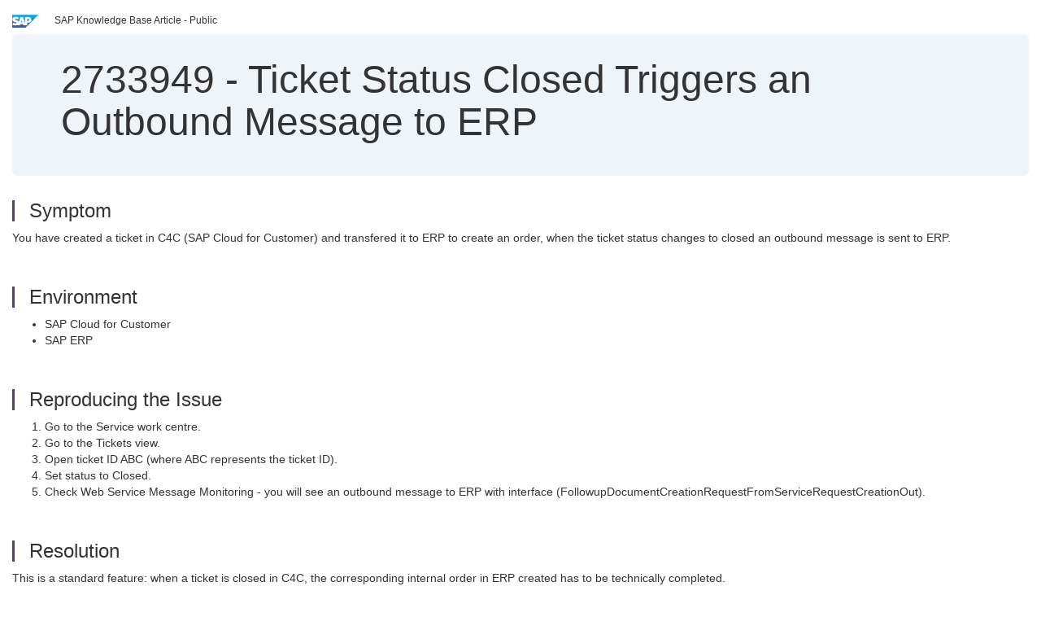

--- FILE ---
content_type: text/html; charset=utf-8
request_url: https://userapps.support.sap.com/sap/support/knowledge/en/2733949
body_size: 3725
content:
<?xml version="1.0" encoding="UTF-8" ?>
<!DOCTYPE html PUBLIC "-//W3C//DTD XHTML 1.0 Transitional//EN" "http://www.w3.org/TR/xhtml1/DTD/xhtml1-transitional.dtd">



<html xmlns="http://www.w3.org/1999/xhtml" lang="en">

<head>
    <title>2733949 - Ticket&#x20;Status&#x20;Closed&#x20;Triggers&#x20;an&#x20;Outbound&#x20;Message&#x20;to&#x20;ERP</title>

    <meta http-equiv="X-UA-Compatible" content="IE=edge" />
    <meta name="viewport" content="width=device-width, initial-scale=1.0" />
    <meta name="keywords" content="Ticket, Closed, TECO, FollowupDocumentCreationRequestFromServiceRequestCreationOut, Internal Order. , KBA , LOD-CRM-INT-ERP , Integration of C4C with ERP , Problem" />
    <meta name="component" content="LOD-CRM-INT-ERP" />
    <meta name="other_component" content="" />
    <meta name="description" content="You have created a ticket in C4C (SAP Cloud for Customer) and transfered it to ERP to create an order, when the ticket status changes to closed an outbound message is sent to ERP." />
    <meta name="robots" content="index, nofollow, noodp, noydir, noarchive" />
    <meta name="google" content="notranslate" />
    <meta name="updated_timestamp" content="2020-03-20 03:09:36"/>
    <meta name="sm_tech_ids" content="67837800100800004276,67837800100900006433,67837800100900008016,67837800100900008563,67837800100900008896,67838200100900005632,67838200100900006191,67838200100900006854,67838200100900007325,67838200100900007901,73554900100900000179,73554900100900000350,73554900100900000570,73554900100900001043,73554900100900001324,73554900100900001758,73554900100900002215,73554900100900002742,73555000100900000162,73555000100900000411,73555000100900000636,73555000100900000870,73555000100900001471,73555000100900001818,73555000100900002211,73555000100900002679,73554900100900005901,73554900100900006182,73554900100900008302,73555000100900004854,73555000100900005326,73555000100900005802,73554900100900003404,73554900100900004193,73554900100900006965,73555000100900003372,73555000100900004420,73555000100900006431,73555000100900008116,73555000100900008562,73555000100900008943,73554900100900003213,73554900100900003946,73554900100900004931,73554900100900005374,73554900100900006595,73554900100900007352,73554900100900007612,73554900100900008033,73554900100900008671,73554900100900008961,73554900100900009392,73554900100900009905,73554900100900010236,73555000100900004122,73555000100900006924,73555000100900007603,01200615320800003136,01200314690900003413,01200314690900003914,01200314690900004214,67837800100900006910,67837800100900007605,67837800100900008031,67837800100900008613,67837800100900008941,67838200100900006335,67838200100900006935,67838200100900007473,67838200100900007967,73554900100900000180,73554900100900000385,73554900100900000638,73554900100900001004,73554900100900001095,73554900100900001096,73554900100900001098,73554900100900002792,73555000100900000189,73555000100900000423,73555000100900000638,73555000100900001377,73555000100900001378,73555000100900001379,73555000100900002150,73555000100900002633,73554900100900009333,73554900100900010144,73555000100900003740,73555000100900004195,73555000100900006722,73554900100900003462,73554900100900004272,73555000100900006092,73554900100900003732,73554900100900005573,73555000100900007513,73554900100900003251"/>
    <meta http-equiv="cache-control" content="max-age=0" />
    <meta http-equiv="cache-control" content="no-cache" />
    <meta http-equiv="expires" content="0" />
    <meta http-equiv="expires" content="Tue, 01 Jan 1980 1:00:00 GMT" />
    <meta http-equiv="pragma" content="no-cache" />

    <link rel="canonical" href="https://userapps.support.sap.com/sap/support/knowledge/en/2733949" />
    <link rel="shortcut icon" href="/sap(====)/support/notes/service/favicon.ico" type="image/x-icon" />
    <link rel="stylesheet" href="/sap(====)/support/notes/service/main.css" />

    <style type="text/css" >
    
.mono{font-family:Lucida Console, Monaco, Courier new, monospace !important}.text-left{text-align:left !important}.table-responsive
tr>td:last-child>p{word-wrap:break-word;word-break:break-all}.rating-xxs{font-size:1em;display:inline}.rating-disabled .rating-input,.rating-disabled .rating-stars{cursor:auto}
a.nolink:link{color:black;text-decoration:none}a.nolink:active{color:black;text-decoration:none}a.nolink:visited{color:black;text-decoration:none}a.nolink:hover{color:black;text-decoration:none}.subheader{margin-bottom:0px}.anchor-hidden{margin-top:0px;ma
rgin-bottom:0px}.logo{margin-right:20px}.go-to{margin-right:5px}.section{border-left:3px solid
#563d7c;padding-left:18px;margin-top:50px}.section:first-of-type{margin-top:0px}.toc-header{font-weight:bold;margin-top:25px;margin-bottom:5px}.jumbotron{padding-top:5px;padding-bottom:5px;background-color:#eff4f9}.jumbotron
p{font-size:inherit;font-weight:inherit;margin-top:0px;margin-bottom:0px}.jumbotron h1,.jumbotron .h1{font-size:32px}@media screen and (min-width: 768px){.jumbotron{padding-top:30px;padding-bottom:30px}.jumbotron h1,.jumbotron
.h1{font-size:48px}}nav[data-toggle=toc]{top:30px;}nav[data-toggle=toc] .nav>li>a{font-size:100%}nav[data-toggle=toc] .nav .nav>li>a{font-size:95%}footer{margin-top:50px;text-align:center}@media (max-width: 468px){#print{display:none
!important}#side-panel{display:none !important}}@media (max-width: 768px){#show-panel{display:none !important}#hide-panel{display:none
!important}#top-link-block.affix-top{position:absolute;bottom:-82px;left:10px}#top-link-block.affix{position:fixed;bottom:80px;left:10px}nav.affix[data-toggle='toc']{position:static}nav[data-toggle='toc'] .nav .nav{display:block}}@media (min-width:
768px){h1:first-child{margin-top:0}}input[type=number]::-webkit-outer-spin-button,input[type=number]::-webkit-inner-spin-button{-webkit-appearance:none;margin:0}input[type=number]{-moz-appearance:textfield}.footer-obsolete{font-size:12px;position:absolute
;bottom:0;width:100%;height:60px;line-height:60px;background-color:#f5f5f5}a.footer-link:link,a.footer-link:visited{color:#000;display:inline-block;text-decoration:none}a.footer-link:hover,a.footer-link:active{color:#000;display:inline-block;text-decorati
on:underline}.footer-distributed{font-size:12px;background-color:#e9e9e9;box-shadow:0 1px 1px 0 rgba(0, 0, 0,
0.12);box-sizing:border-box;width:100%;text-align:left;padding-bottom:30px;padding-top:5px;padding-left:20px;padding-right:20px;margin-top:30px}.footer-distributed .footer-left,.footer-distributed .footer-center,.footer-distributed
.footer-right{display:inline-block;vertical-align:top}.footer-distributed .footer-left{padding-top:10px;width:33%}.footer-distributed h3{font-size:16px;font-weight:bold}.footer-distributed .footer-links-container{margin:20px 0
12px;padding:0}.footer-distributed .footer-center{padding-top:10px;width:33%;text-align:center}.footer-distributed .footer-right{padding-top:10px;width:33%;text-align:right}img.follow{width:24px;height:24px;max-width:24px}.footer-distributed
.footer-icons{}.footer-distributed .footer-icons a{margin-right:7px}@media (max-width: 880px){.footer-distributed .footer-left,.footer-distributed .footer-center,.footer-distributed
.footer-right{display:block;width:100%;margin-bottom:40px;text-align:center}.footer-distributed .footer-center i{margin-left:0}}
    </style>

    <script type="text/javascript" src="/sap(====)/support/notes/service/main.js"></script>

    <script type="text/javascript" >
    $(document).ready(function() {
    $( "img" ).not(".follow").not(".logo").addClass( "img-responsive" );
    });
    </script>

    
<script type="text/javascript" src="https://cdn.schemaapp.com/javascript/highlight.js"></script>
<script type="text/javascript" src="https://cdn.schemaapp.com/javascript/schemaFunctions.min.js"></script>
<script type="text/javascript" >schemaLoad("Acronym/Supportsap", "325UM-NQRHZ-P7T97-M5SY8");</script>

</head>

<body data-spy="scroll" data-target="#toc">
    <div class="container-fluid">
      <h2 data-toc-text="Title" id="Title" class="anchor-hidden"></h2>
      <div class="row">
        <div class="col-sm-6">
          <p class="subheader small text-left"><img class="logo" alt="SAP Logo" src="/sap(====)/support/notes/service/sap_logo.png" />SAP Knowledge Base Article - Public</p>
        </div>
      </div>
      <div class="jumbotron">
        <h1><span>2733949</span> <span>-</span> Ticket&#x20;Status&#x20;Closed&#x20;Triggers&#x20;an&#x20;Outbound&#x20;Message&#x20;to&#x20;ERP</h1>
      </div>
      <div id="content">
         <h2 data-toc-text="Description" class="anchor-hidden" id="Description"></h2>
         <h3 class="section" id="Symptom">Symptom</h3>
         <div style="font-size: 100.01%;">
            
<p>You have created a ticket in C4C (SAP Cloud for Customer) and transfered it to ERP to create an order, when the ticket status changes to closed an outbound message is sent to ERP.</p>

         </div>

<h3 class="section" id="Environment">Environment</h3>
<div style="font-size: 100.01%;">
   
<ul>
<li>SAP Cloud for Customer</li>
<li>SAP ERP</li>
</ul>

</div>


<h3 class="section" id="Reproducing">Reproducing the Issue</h3>
<div style="font-size: 100.01%;">
   
<ol>
<li>
<div>Go to the Service work centre.</div>
</li>
<li>Go to the Tickets view.</li>
<li>Open ticket ID ABC (where ABC represents the ticket ID).</li>
<li>Set status to Closed.</li>
<li>Check Web Service Message Monitoring -&#160;you will see an outbound message to ERP with interface (FollowupDocumentCreationRequestFromServiceRequestCreationOut).</li>
</ol>

</div>



<h3 class="section" id="Resolution">Resolution</h3>
<div style="font-size: 100.01%;">
   
<p>This is a standard feature: when a ticket is closed in C4C, the corresponding internal order in ERP created has to be technically completed.<br />The message is sent to ERP without any line items. This message does not do any processing, but sets the status of the corresponding internal order created during the first message to TECO (Technically completed).</p>

</div>



<h3 class="section" id="Keywords">Keywords</h3>
<div style="font-size: 100.01%;">
   <p> 
Ticket, Closed, TECO, FollowupDocumentCreationRequestFromServiceRequestCreationOut, Internal Order. , KBA , LOD-CRM-INT-ERP , Integration of C4C with ERP , Problem </p>
</div>


<h3 class="section" id="Product">Product</h3>
<div style="font-size: 100.01%;">
  SAP&#x20;Cloud&#x20;for&#x20;Customer&#x20;add-ins&#x20;all&#x20;versions&#x20;&#x20;&#x3b;&#x20;SAP&#x20;Cloud&#x20;for&#x20;Customer&#x20;core&#x20;applications&#x20;all&#x20;versions&#x20;
</div>


  </div>
</div>


<div id="footer" class="footer-distributed">
  <div class="footer-left">
    <h3>Legal</h3>
    <p class="footer-links">
      <a class="footer-link" href="http://www.sap.com/corporate-en/about/legal/privacy.html">Privacy</a> |
      <a class="footer-link" href="https://support.sap.com/support-programs-services/about/terms-of-use.html">Terms&#x20;of&#x20;use</a> |
      <a class="footer-link" href="http://www.sap.com/corporate-en/about/legal/impressum.html">Legal&#x20;Disclosure</a> |
      <a class="footer-link" href="http://www.sap.com/corporate-en/about/legal/copyright/index.html">Copyright</a> |
      <a class="footer-link" href="http://www.sap.com/corporate-en/about/legal/copyright/index.html#trademark">Trademark</a>
    </p>
  </div>
  <div class="footer-center">
    <h3>Follow</h3>
    <div class="footer-icons">
      <a href="https://www.facebook.com/SAPDigitalBusinessServices" target="_blank"><img class="follow" alt="Facebook" src="/sap(====)/support/notes/service/facebook.svg"/></a>
      <a href="https://twitter.com/SAPSupportHelp" target="_blank"><img class="follow" alt="Twitter" src="/sap(====)/support/notes/service/twitter.svg"/></a>
      <a href="https://www.youtube.com/user/SAPSupportInfo" target="_blank"><img class="follow" alt="YouTube" src="/sap(====)/support/notes/service/youtube.svg"/></a>
      <a href="https://www.linkedin.com/groups/138840" target="_blank"><img class="follow" alt="LinkedIn" src="/sap(====)/support/notes/service/linkedin.svg"/></a>
      <a href="https://www.instagram.com/sap/" target="_blank"><img class="follow" alt="Instagram" src="/sap(====)/support/notes/service/instagram2.svg"/></a>
    </div>
  </div>
</div>

  </body>
</html>
<script type="text/javascript" language="JavaScript" id="SEC_SESSTOKEN" value="87acKJA_vYMcoYkW7fOgwg=="   src="/sap/public/bc/ur/sap_secu.js"></script>